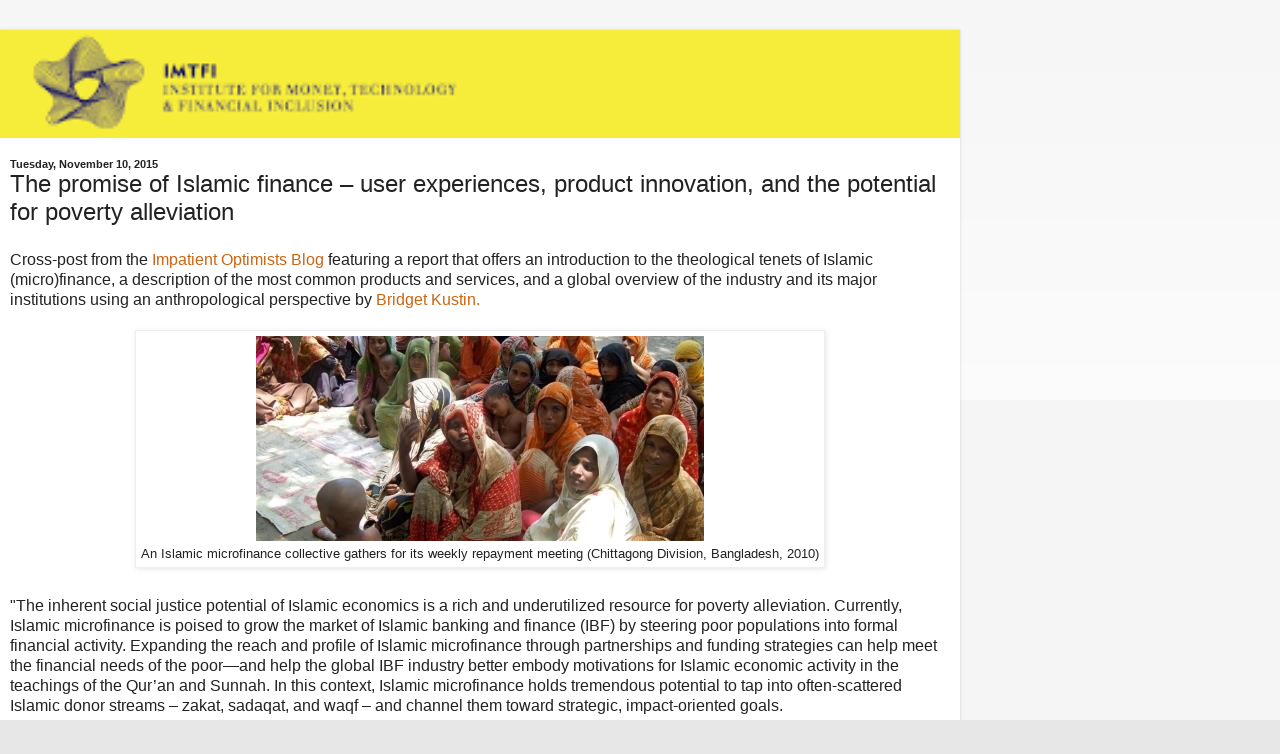

--- FILE ---
content_type: text/html; charset=UTF-8
request_url: https://blog.imtfi.uci.edu/2015/11/the-promise-of-islamic-finance-user.html?m=1
body_size: 9102
content:
<!DOCTYPE html>
<html class='v2' dir='ltr' lang='en'>
<head>
<link href='https://www.blogger.com/static/v1/widgets/3772415480-widget_css_mobile_2_bundle.css' rel='stylesheet' type='text/css'/>
<meta content='width=device-width,initial-scale=1.0,minimum-scale=1.0,maximum-scale=1.0' name='viewport'/>
<meta content='text/html; charset=UTF-8' http-equiv='Content-Type'/>
<meta content='blogger' name='generator'/>
<link href='https://blog.imtfi.uci.edu/favicon.ico' rel='icon' type='image/x-icon'/>
<link href='https://blog.imtfi.uci.edu/2015/11/the-promise-of-islamic-finance-user.html' rel='canonical'/>
<link rel="alternate" type="application/atom+xml" title="IMTFI Blog - Atom" href="https://blog.imtfi.uci.edu/feeds/posts/default" />
<link rel="alternate" type="application/rss+xml" title="IMTFI Blog - RSS" href="https://blog.imtfi.uci.edu/feeds/posts/default?alt=rss" />
<link rel="service.post" type="application/atom+xml" title="IMTFI Blog - Atom" href="https://www.blogger.com/feeds/2057985352570664629/posts/default" />

<link rel="alternate" type="application/atom+xml" title="IMTFI Blog - Atom" href="https://blog.imtfi.uci.edu/feeds/6896970326529198858/comments/default" />
<!--Can't find substitution for tag [blog.ieCssRetrofitLinks]-->
<link href='https://blogger.googleusercontent.com/img/b/R29vZ2xl/AVvXsEgXosGCAaWXVGPYujjRrj6bGZTnOJyfnphkwSTeHP9jrda0sSRaNq27wewe6ZpdwvrwS6DU0NU5Hjtz-4frzRy1J813lhRuNe1MX-QJPLPnMs1bOaARRXdUFx_zkgHpvumwtgJkeEdxM2fN/s1600/KustinImpatientOptimists+compressed.jpg' rel='image_src'/>
<meta content='https://blog.imtfi.uci.edu/2015/11/the-promise-of-islamic-finance-user.html' property='og:url'/>
<meta content=' The promise of Islamic finance – user experiences, product innovation, and the potential for poverty alleviation' property='og:title'/>
<meta content=' Cross-post from the Impatient Optimists Blog  featuring a report that offers an introduction to the theological tenets of Islamic (micro)fi...' property='og:description'/>
<meta content='https://blogger.googleusercontent.com/img/b/R29vZ2xl/AVvXsEgXosGCAaWXVGPYujjRrj6bGZTnOJyfnphkwSTeHP9jrda0sSRaNq27wewe6ZpdwvrwS6DU0NU5Hjtz-4frzRy1J813lhRuNe1MX-QJPLPnMs1bOaARRXdUFx_zkgHpvumwtgJkeEdxM2fN/w1200-h630-p-k-no-nu/KustinImpatientOptimists+compressed.jpg' property='og:image'/>
<title>IMTFI Blog:  The promise of Islamic finance &#8211; user experiences, product innovation, and the potential for poverty alleviation</title>
<style id='page-skin-1' type='text/css'><!--
/*
-----------------------------------------------
Blogger Template Style
Name:     Simple
Designer: Blogger
URL:      www.blogger.com
----------------------------------------------- */
/* Content
----------------------------------------------- */
body {
font: normal normal 12px Arial, Tahoma, Helvetica, FreeSans, sans-serif;
color: #222222;
background: #e7e7e7 none no-repeat scroll center center;
padding: 0 10px 10px 10px;
}
html body .region-inner {
min-width: 0;
max-width: 100%;
width: auto;
}
h2 {
font-size: 22px;
}
a:link {
text-decoration:none;
color: #cc6411;
}
a:visited {
text-decoration:none;
color: #888888;
}
a:hover {
text-decoration:underline;
color: #ff9700;
}
.body-fauxcolumn-outer .fauxcolumn-inner {
background: transparent url(https://resources.blogblog.com/blogblog/data/1kt/simple/body_gradient_tile_light.png) repeat scroll top left;
_background-image: none;
}
.body-fauxcolumn-outer .cap-top {
position: absolute;
z-index: 1;
height: 400px;
width: 100%;
}
.body-fauxcolumn-outer .cap-top .cap-left {
width: 100%;
background: transparent url(https://resources.blogblog.com/blogblog/data/1kt/simple/gradients_light.png) repeat-x scroll top left;
_background-image: none;
}
.content-outer {
-moz-box-shadow: 0 0 10px rgba(0, 0, 0, .15);
-webkit-box-shadow: 0 0 5px rgba(0, 0, 0, .15);
-goog-ms-box-shadow: 0 0 10px #333333;
box-shadow: 0 0 10px rgba(0, 0, 0, .15);
margin-bottom: 1px;
}
.content-inner {
padding: 10px 10px;
}
.content-inner {
background-color: #ffffff;
}
/* Header
----------------------------------------------- */
.header-outer {
background: #f6ed3a url(https://resources.blogblog.com/blogblog/data/1kt/simple/gradients_light.png) repeat-x scroll 0 -400px;
_background-image: none;
}
.Header h1 {
font: normal normal 60px Arial, Tahoma, Helvetica, FreeSans, sans-serif;
color: #ffffff;
text-shadow: 1px 2px 3px rgba(0, 0, 0, .2);
}
.Header h1 a {
color: #ffffff;
}
.Header .description {
font-size: 140%;
color: #ffffff;
}
.header-inner .Header .titlewrapper {
padding: 22px 30px;
}
.header-inner .Header .descriptionwrapper {
padding: 0 30px;
}
/* Tabs
----------------------------------------------- */
.tabs-inner .section:first-child {
border-top: 0 solid #eeeeee;
}
.tabs-inner .section:first-child ul {
margin-top: -0;
border-top: 0 solid #eeeeee;
border-left: 0 solid #eeeeee;
border-right: 0 solid #eeeeee;
}
.tabs-inner .widget ul {
background: #f5f5f5 url(https://resources.blogblog.com/blogblog/data/1kt/simple/gradients_light.png) repeat-x scroll 0 -800px;
_background-image: none;
border-bottom: 1px solid #eeeeee;
margin-top: 0;
margin-left: -30px;
margin-right: -30px;
}
.tabs-inner .widget li a {
display: inline-block;
padding: .6em 1em;
font: normal normal 14px Arial, Tahoma, Helvetica, FreeSans, sans-serif;
color: #999999;
border-left: 1px solid #ffffff;
border-right: 1px solid #eeeeee;
}
.tabs-inner .widget li:first-child a {
border-left: none;
}
.tabs-inner .widget li.selected a, .tabs-inner .widget li a:hover {
color: #000000;
background-color: #eeeeee;
text-decoration: none;
}
/* Columns
----------------------------------------------- */
.main-outer {
border-top: 0 solid #eeeeee;
}
.fauxcolumn-left-outer .fauxcolumn-inner {
border-right: 1px solid #eeeeee;
}
.fauxcolumn-right-outer .fauxcolumn-inner {
border-left: 1px solid #eeeeee;
}
/* Headings
----------------------------------------------- */
div.widget > h2,
div.widget h2.title {
margin: 0 0 1em 0;
font: normal bold 11px Arial, Tahoma, Helvetica, FreeSans, sans-serif;
color: #000000;
}
/* Widgets
----------------------------------------------- */
.widget .zippy {
color: #999999;
text-shadow: 2px 2px 1px rgba(0, 0, 0, .1);
}
.widget .popular-posts ul {
list-style: none;
}
/* Posts
----------------------------------------------- */
h2.date-header {
font: normal bold 11px Arial, Tahoma, Helvetica, FreeSans, sans-serif;
}
.date-header span {
background-color: transparent;
color: #222222;
padding: inherit;
letter-spacing: inherit;
margin: inherit;
}
.main-inner {
padding-top: 30px;
padding-bottom: 30px;
}
.main-inner .column-center-inner {
padding: 0 15px;
}
.main-inner .column-center-inner .section {
margin: 0 15px;
}
.post {
margin: 0 0 25px 0;
}
h3.post-title, .comments h4 {
font: normal normal 22px Arial, Tahoma, Helvetica, FreeSans, sans-serif;
margin: .75em 0 0;
}
.post-body {
font-size: 110%;
line-height: 1.4;
position: relative;
}
.post-body img, .post-body .tr-caption-container, .Profile img, .Image img,
.BlogList .item-thumbnail img {
padding: 2px;
background: #ffffff;
border: 1px solid #eeeeee;
-moz-box-shadow: 1px 1px 5px rgba(0, 0, 0, .1);
-webkit-box-shadow: 1px 1px 5px rgba(0, 0, 0, .1);
box-shadow: 1px 1px 5px rgba(0, 0, 0, .1);
}
.post-body img, .post-body .tr-caption-container {
padding: 5px;
}
.post-body .tr-caption-container {
color: #222222;
}
.post-body .tr-caption-container img {
padding: 0;
background: transparent;
border: none;
-moz-box-shadow: 0 0 0 rgba(0, 0, 0, .1);
-webkit-box-shadow: 0 0 0 rgba(0, 0, 0, .1);
box-shadow: 0 0 0 rgba(0, 0, 0, .1);
}
.post-header {
margin: 0 0 1.5em;
line-height: 1.6;
font-size: 90%;
}
.post-footer {
margin: 20px -2px 0;
padding: 5px 10px;
color: #666666;
background-color: #f9f9f9;
border-bottom: 1px solid #eeeeee;
line-height: 1.6;
font-size: 90%;
}
#comments .comment-author {
padding-top: 1.5em;
border-top: 1px solid #eeeeee;
background-position: 0 1.5em;
}
#comments .comment-author:first-child {
padding-top: 0;
border-top: none;
}
.avatar-image-container {
margin: .2em 0 0;
}
#comments .avatar-image-container img {
border: 1px solid #eeeeee;
}
/* Comments
----------------------------------------------- */
.comments .comments-content .icon.blog-author {
background-repeat: no-repeat;
background-image: url([data-uri]);
}
.comments .comments-content .loadmore a {
border-top: 1px solid #999999;
border-bottom: 1px solid #999999;
}
.comments .comment-thread.inline-thread {
background-color: #f9f9f9;
}
.comments .continue {
border-top: 2px solid #999999;
}
/* Accents
---------------------------------------------- */
.section-columns td.columns-cell {
border-left: 1px solid #eeeeee;
}
.blog-pager {
background: transparent none no-repeat scroll top center;
}
.blog-pager-older-link, .home-link,
.blog-pager-newer-link {
background-color: #ffffff;
padding: 5px;
}
.footer-outer {
border-top: 0 dashed #bbbbbb;
}
/* Mobile
----------------------------------------------- */
body.mobile  {
background-size: auto;
}
.mobile .body-fauxcolumn-outer {
background: transparent none repeat scroll top left;
}
.mobile .body-fauxcolumn-outer .cap-top {
background-size: 100% auto;
}
.mobile .content-outer {
-webkit-box-shadow: 0 0 3px rgba(0, 0, 0, .15);
box-shadow: 0 0 3px rgba(0, 0, 0, .15);
}
.mobile .tabs-inner .widget ul {
margin-left: 0;
margin-right: 0;
}
.mobile .post {
margin: 0;
}
.mobile .main-inner .column-center-inner .section {
margin: 0;
}
.mobile .date-header span {
padding: 0.1em 10px;
margin: 0 -10px;
}
.mobile h3.post-title {
margin: 0;
}
.mobile .blog-pager {
background: transparent none no-repeat scroll top center;
}
.mobile .footer-outer {
border-top: none;
}
.mobile .main-inner, .mobile .footer-inner {
background-color: #ffffff;
}
.mobile-index-contents {
color: #222222;
}
.mobile-link-button {
background-color: #cc6411;
}
.mobile-link-button a:link, .mobile-link-button a:visited {
color: #ffffff;
}
.mobile .tabs-inner .section:first-child {
border-top: none;
}
.mobile .tabs-inner .PageList .widget-content {
background-color: #eeeeee;
color: #000000;
border-top: 1px solid #eeeeee;
border-bottom: 1px solid #eeeeee;
}
.mobile .tabs-inner .PageList .widget-content .pagelist-arrow {
border-left: 1px solid #eeeeee;
}

--></style>
<style id='template-skin-1' type='text/css'><!--
body {
min-width: 960px;
}
.content-outer, .content-fauxcolumn-outer, .region-inner {
min-width: 960px;
max-width: 960px;
_width: 960px;
}
.main-inner .columns {
padding-left: 0;
padding-right: 0;
}
.main-inner .fauxcolumn-center-outer {
left: 0;
right: 0;
/* IE6 does not respect left and right together */
_width: expression(this.parentNode.offsetWidth -
parseInt("0") -
parseInt("0") + 'px');
}
.main-inner .fauxcolumn-left-outer {
width: 0;
}
.main-inner .fauxcolumn-right-outer {
width: 0;
}
.main-inner .column-left-outer {
width: 0;
right: 100%;
margin-left: -0;
}
.main-inner .column-right-outer {
width: 0;
margin-right: -0;
}
#layout {
min-width: 0;
}
#layout .content-outer {
min-width: 0;
width: 800px;
}
#layout .region-inner {
min-width: 0;
width: auto;
}
body#layout div.add_widget {
padding: 8px;
}
body#layout div.add_widget a {
margin-left: 32px;
}
--></style>
<link href='https://www.blogger.com/dyn-css/authorization.css?targetBlogID=2057985352570664629&amp;zx=02113f5e-29ab-46ba-9196-c26463ea1423' media='none' onload='if(media!=&#39;all&#39;)media=&#39;all&#39;' rel='stylesheet'/><noscript><link href='https://www.blogger.com/dyn-css/authorization.css?targetBlogID=2057985352570664629&amp;zx=02113f5e-29ab-46ba-9196-c26463ea1423' rel='stylesheet'/></noscript>
<meta name='google-adsense-platform-account' content='ca-host-pub-1556223355139109'/>
<meta name='google-adsense-platform-domain' content='blogspot.com'/>

</head>
<body class='loading mobile variant-bold'>
<div class='navbar section' id='navbar' name='Navbar'><div class='widget Navbar' data-version='1' id='Navbar1'><script type="text/javascript">
    function setAttributeOnload(object, attribute, val) {
      if(window.addEventListener) {
        window.addEventListener('load',
          function(){ object[attribute] = val; }, false);
      } else {
        window.attachEvent('onload', function(){ object[attribute] = val; });
      }
    }
  </script>
<script type="text/javascript">
(function() {
var script = document.createElement('script');
script.type = 'text/javascript';
script.src = '//pagead2.googlesyndication.com/pagead/js/google_top_exp.js';
var head = document.getElementsByTagName('head')[0];
if (head) {
head.appendChild(script);
}})();
</script>
</div></div>
<div class='body-fauxcolumns'>
<div class='fauxcolumn-outer body-fauxcolumn-outer'>
<div class='cap-top'>
<div class='cap-left'></div>
<div class='cap-right'></div>
</div>
<div class='fauxborder-left'>
<div class='fauxborder-right'></div>
<div class='fauxcolumn-inner'>
</div>
</div>
<div class='cap-bottom'>
<div class='cap-left'></div>
<div class='cap-right'></div>
</div>
</div>
</div>
<div class='content'>
<div class='content-fauxcolumns'>
<div class='fauxcolumn-outer content-fauxcolumn-outer'>
<div class='cap-top'>
<div class='cap-left'></div>
<div class='cap-right'></div>
</div>
<div class='fauxborder-left'>
<div class='fauxborder-right'></div>
<div class='fauxcolumn-inner'>
</div>
</div>
<div class='cap-bottom'>
<div class='cap-left'></div>
<div class='cap-right'></div>
</div>
</div>
</div>
<div class='content-outer'>
<div class='content-cap-top cap-top'>
<div class='cap-left'></div>
<div class='cap-right'></div>
</div>
<div class='fauxborder-left content-fauxborder-left'>
<div class='fauxborder-right content-fauxborder-right'></div>
<div class='content-inner'>
<header>
<div class='header-outer'>
<div class='header-cap-top cap-top'>
<div class='cap-left'></div>
<div class='cap-right'></div>
</div>
<div class='fauxborder-left header-fauxborder-left'>
<div class='fauxborder-right header-fauxborder-right'></div>
<div class='region-inner header-inner'>
<div class='header section' id='header' name='Header'><div class='widget Header' data-version='1' id='Header1'>
<div id='header-inner'>
<a href='https://blog.imtfi.uci.edu/?m=1' style='display: block'>
<img alt='IMTFI Blog' height='auto; ' id='Header1_headerimg' src='https://blogger.googleusercontent.com/img/b/R29vZ2xl/AVvXsEhkVE6BtOZzkR4umPp36ITp4QbJb8en4kUlwXVP4RXmSsDvrxy2xwW4tv0b6zBlopBQW3OcL4lO61UuKzXrbmfWUZVkHTWERS11YpvYJB-m3bqc9x-Pr9exyeb5NhyInp7mZh008Ap1zl0c/s400/imtfi_b_banner.gif' style='display: block' width='100%; '/>
</a>
</div>
</div></div>
</div>
</div>
<div class='header-cap-bottom cap-bottom'>
<div class='cap-left'></div>
<div class='cap-right'></div>
</div>
</div>
</header>
<div class='tabs-outer'>
<div class='tabs-cap-top cap-top'>
<div class='cap-left'></div>
<div class='cap-right'></div>
</div>
<div class='fauxborder-left tabs-fauxborder-left'>
<div class='fauxborder-right tabs-fauxborder-right'></div>
<div class='region-inner tabs-inner'>
<div class='tabs no-items section' id='crosscol' name='Cross-Column'></div>
<div class='tabs no-items section' id='crosscol-overflow' name='Cross-Column 2'></div>
</div>
</div>
<div class='tabs-cap-bottom cap-bottom'>
<div class='cap-left'></div>
<div class='cap-right'></div>
</div>
</div>
<div class='main-outer'>
<div class='main-cap-top cap-top'>
<div class='cap-left'></div>
<div class='cap-right'></div>
</div>
<div class='fauxborder-left main-fauxborder-left'>
<div class='fauxborder-right main-fauxborder-right'></div>
<div class='region-inner main-inner'>
<div class='columns fauxcolumns'>
<div class='fauxcolumn-outer fauxcolumn-center-outer'>
<div class='cap-top'>
<div class='cap-left'></div>
<div class='cap-right'></div>
</div>
<div class='fauxborder-left'>
<div class='fauxborder-right'></div>
<div class='fauxcolumn-inner'>
</div>
</div>
<div class='cap-bottom'>
<div class='cap-left'></div>
<div class='cap-right'></div>
</div>
</div>
<div class='fauxcolumn-outer fauxcolumn-left-outer'>
<div class='cap-top'>
<div class='cap-left'></div>
<div class='cap-right'></div>
</div>
<div class='fauxborder-left'>
<div class='fauxborder-right'></div>
<div class='fauxcolumn-inner'>
</div>
</div>
<div class='cap-bottom'>
<div class='cap-left'></div>
<div class='cap-right'></div>
</div>
</div>
<div class='fauxcolumn-outer fauxcolumn-right-outer'>
<div class='cap-top'>
<div class='cap-left'></div>
<div class='cap-right'></div>
</div>
<div class='fauxborder-left'>
<div class='fauxborder-right'></div>
<div class='fauxcolumn-inner'>
</div>
</div>
<div class='cap-bottom'>
<div class='cap-left'></div>
<div class='cap-right'></div>
</div>
</div>
<!-- corrects IE6 width calculation -->
<div class='columns-inner'>
<div class='column-center-outer'>
<div class='column-center-inner'>
<div class='main section' id='main' name='Main'><div class='widget Blog' data-version='1' id='Blog1'>
<div class='blog-posts hfeed'>
<div class='date-outer'>
<h2 class='date-header'><span>Tuesday, November 10, 2015</span></h2>
<div class='date-posts'>
<div class='post-outer'>
<div class='post hentry uncustomized-post-template' itemscope='itemscope' itemtype='http://schema.org/BlogPosting'>
<meta content='https://blogger.googleusercontent.com/img/b/R29vZ2xl/AVvXsEgXosGCAaWXVGPYujjRrj6bGZTnOJyfnphkwSTeHP9jrda0sSRaNq27wewe6ZpdwvrwS6DU0NU5Hjtz-4frzRy1J813lhRuNe1MX-QJPLPnMs1bOaARRXdUFx_zkgHpvumwtgJkeEdxM2fN/s72-c/KustinImpatientOptimists+compressed.jpg' itemprop='image_url'/>
<meta content='2057985352570664629' itemprop='blogId'/>
<meta content='6896970326529198858' itemprop='postId'/>
<a name='6896970326529198858'></a>
<h3 class='post-title entry-title' itemprop='name'>
 The promise of Islamic finance &#8211; user experiences, product innovation, and the potential for poverty alleviation
</h3>
<div class='post-header'>
<div class='post-header-line-1'></div>
</div>
<div class='post-body entry-content' id='post-body-6896970326529198858' itemprop='articleBody'>
<div dir="ltr" style="text-align: left;" trbidi="on">
Cross-post from the <a href="http://www.impatientoptimists.org/Posts/2015/10/The-promise-of-Islamic-finance--user-experiences-product-innovation-and-the-potential-for-poverty-alleviation#.VjJgESsXHhX">Impatient Optimists Blog</a> featuring a report that offers an introduction to the theological tenets of Islamic (micro)finance, a description of the most common products and services, and a global overview of the industry and its major institutions using an anthropological perspective by <a href="http://www.imtfi.uci.edu/research/2012/kustin.php">Bridget Kustin.</a><br />
<br />
<table align="center" cellpadding="0" cellspacing="0" class="tr-caption-container" style="margin-left: auto; margin-right: auto; text-align: center;"><tbody>
<tr><td style="text-align: center;"><a href="https://blogger.googleusercontent.com/img/b/R29vZ2xl/AVvXsEgXosGCAaWXVGPYujjRrj6bGZTnOJyfnphkwSTeHP9jrda0sSRaNq27wewe6ZpdwvrwS6DU0NU5Hjtz-4frzRy1J813lhRuNe1MX-QJPLPnMs1bOaARRXdUFx_zkgHpvumwtgJkeEdxM2fN/s1600/KustinImpatientOptimists+compressed.jpg" imageanchor="1" style=""><img alt="" border="0" src="https://blogger.googleusercontent.com/img/b/R29vZ2xl/AVvXsEgXosGCAaWXVGPYujjRrj6bGZTnOJyfnphkwSTeHP9jrda0sSRaNq27wewe6ZpdwvrwS6DU0NU5Hjtz-4frzRy1J813lhRuNe1MX-QJPLPnMs1bOaARRXdUFx_zkgHpvumwtgJkeEdxM2fN/s1600/KustinImpatientOptimists+compressed.jpg" title="Islamic" /></a></td></tr>
<tr><td class="tr-caption" style="text-align: center;">An Islamic microfinance collective gathers for its weekly repayment meeting (Chittagong Division, Bangladesh, 2010)
  </td></tr>
</tbody></table>
<br />
<div class="separator" style="clear: both; text-align: center;">
</div>
"The inherent social justice potential of Islamic economics is a rich and underutilized resource for poverty alleviation. Currently, Islamic microfinance is poised to grow the market of Islamic banking and finance (IBF) by steering poor populations into formal financial activity. Expanding the reach and profile of Islamic microfinance through partnerships and funding strategies can help meet the financial needs of the poor&#8212;and help the global IBF industry better embody motivations for Islamic economic activity in the teachings of the Qur&#8217;an and Sunnah. In this context, Islamic microfinance holds tremendous potential to tap into often-scattered Islamic donor streams &#8211; zakat, sadaqat, and waqf &#8211; and channel them toward strategic, impact-oriented goals.<br />
<br />
To better understand Islamic microfinance and the role it can play, the report explains the importance of examining cultural contexts as well as accounting practices for indicators and metrics. The anthropological perspective of the report investigates how financial tools come to life in the hands of clients and allows for more nuanced, complex understandings of user experiences through a methodology of &#8220;participant-observation,&#8221; repeat minimally-structured interviews, and relationship-building. The report also offers historical and theological background, overviews of Islamic financial products, summaries of key countries and institutions, and in-depth examinations of Islamic (micro)finance landscapes in Bangladesh, Indonesia, and Pakistan. Close ethnographic attention has been given to the unique challenges faced by female clients and female-headed households, implications of client relationships with field officers, and the absence of tools for clients to address personal accounting and calculation challenges. The report also offers starting points for digital interventions to meet the needs of the poor while addressing longstanding inefficiencies in Islamic (micro) finance."<br />
<br />
Click here to read the <a href="http://www.impatientoptimists.org/Posts/2015/10/The-promise-of-Islamic-finance--user-experiences-product-innovation-and-the-potential-for-poverty-alleviation#.VjJgESsXHhX">full blog post</a> on Impatient Optimists.<br />
<br />
For the full report, "<a href="https://docs.gatesfoundation.org/Documents/Islamic%20(Micro)%20Finance%20Culture,%20Context,%20Promise,%20Challenges.pdf">Islamic (Micro)Finance: Culture, Context, Promise, Challenges</a>"<br />
<br />
Read about Bridget's IMTFI-funded research:<br />
<br />
Blogpost #1: <i>"<a href="http://blog.imtfi.uci.edu/2015/11/mobilizing-religion-as-value-storage.html">Mobilizing Religion as Value Storage: Islamic Microfinance in Bangladesh as a Model for Poverty Alleviation (Part I).&nbsp;Research Questions and the &#8216;Islam&#8217; of Islamic Microfinance</a>"</i><br />
<i><br /></i>
Blogpost #2: <i>"<a href="http://blog.imtfi.uci.edu/2015/11/islamic-microfinance-in-bangladesh-as.html">Mobilizing Religion as Value Storage: Islamic Microfinance in Bangladesh as a Model for Poverty Alleviation (Part II).&nbsp;Financial Vocabularies, Accounting and Calculation</a>"</i></div>
<div style='clear: both;'></div>
</div>
<div class='post-footer'>
<div class='post-footer-line post-footer-line-1'>
<span class='post-author vcard'>
<span class='fn' itemprop='author' itemscope='itemscope' itemtype='http://schema.org/Person'>
<meta content='https://www.blogger.com/profile/06012960189034696186' itemprop='url'/>
<a href='https://www.blogger.com/profile/06012960189034696186' rel='author' title='author profile'>
<span itemprop='name'>IMTFI</span>
</a>
</span>
</span>
<span class='post-timestamp'>
at
<meta content='https://blog.imtfi.uci.edu/2015/11/the-promise-of-islamic-finance-user.html' itemprop='url'/>
<a class='timestamp-link' href='https://blog.imtfi.uci.edu/2015/11/the-promise-of-islamic-finance-user.html?m=1' rel='bookmark' title='permanent link'><abbr class='published' itemprop='datePublished' title='2015-11-10T14:21:00-08:00'>2:21&#8239;PM</abbr></a>
</span>
<span class='post-comment-link'>
</span>
</div>
<div class='post-footer-line post-footer-line-2'>
<div class='mobile-link-button goog-inline-block' id='mobile-share-button'>
<a href='javascript:void(0);'>Share</a>
</div>
</div>
</div>
</div>
<div class='comments' id='comments'>
<a name='comments'></a>
<h4>No comments:</h4>
<div id='Blog1_comments-block-wrapper'>
<dl class='avatar-comment-indent' id='comments-block'>
</dl>
</div>
<p class='comment-footer'>
<div class='comment-form'>
<a name='comment-form'></a>
<h4 id='comment-post-message'>
<a href='javascript:void(0)' id='Blog1_comment-editor-toggle-link'>Post a Comment</a></h4>
<p>
</p>
<a href='https://www.blogger.com/comment/frame/2057985352570664629?po=6896970326529198858&hl=en&saa=85391&origin=https://blog.imtfi.uci.edu&m=1' id='comment-editor-src'></a>
<iframe allowtransparency='true' class='blogger-iframe-colorize blogger-comment-from-post' frameborder='0' height='410px' id='comment-editor' name='comment-editor' src='' style='display: none' width='100%'></iframe>
<script src='https://www.blogger.com/static/v1/jsbin/2830521187-comment_from_post_iframe.js' type='text/javascript'></script>
<script type='text/javascript'>
      BLOG_CMT_createIframe('https://www.blogger.com/rpc_relay.html');
    </script>
</div>
</p>
</div>
</div>
</div>
</div>
</div>
<div class='blog-pager' id='blog-pager'>
<div class='mobile-link-button' id='blog-pager-newer-link'>
<a class='blog-pager-newer-link' href='https://blog.imtfi.uci.edu/2015/11/mobile-money-utility-financial.html?m=1' id='Blog1_blog-pager-newer-link' title='Newer Post'>&lsaquo;</a>
</div>
<div class='mobile-link-button' id='blog-pager-older-link'>
<a class='blog-pager-older-link' href='https://blog.imtfi.uci.edu/2015/11/islamic-microfinance-in-bangladesh-as.html?m=1' id='Blog1_blog-pager-older-link' title='Older Post'>&rsaquo;</a>
</div>
<div class='mobile-link-button' id='blog-pager-home-link'>
<a class='home-link' href='https://blog.imtfi.uci.edu/?m=1'>Home</a>
</div>
<div class='mobile-desktop-link'>
<a class='home-link' href='https://blog.imtfi.uci.edu/2015/11/the-promise-of-islamic-finance-user.html?m=0'>View web version</a>
</div>
</div>
<div class='clear'></div>
</div></div>
</div>
</div>
<div class='column-left-outer'>
<div class='column-left-inner'>
<aside>
</aside>
</div>
</div>
<div class='column-right-outer'>
<div class='column-right-inner'>
<aside>
</aside>
</div>
</div>
</div>
<div style='clear: both'></div>
<!-- columns -->
</div>
<!-- main -->
</div>
</div>
<div class='main-cap-bottom cap-bottom'>
<div class='cap-left'></div>
<div class='cap-right'></div>
</div>
</div>
<footer>
<div class='footer-outer'>
<div class='footer-cap-top cap-top'>
<div class='cap-left'></div>
<div class='cap-right'></div>
</div>
<div class='fauxborder-left footer-fauxborder-left'>
<div class='fauxborder-right footer-fauxborder-right'></div>
<div class='region-inner footer-inner'>
<div class='foot no-items section' id='footer-1'></div>
<!-- outside of the include in order to lock Attribution widget -->
<div class='foot section' id='footer-3' name='Footer'><div class='widget Attribution' data-version='1' id='Attribution1'>
<div class='widget-content' style='text-align: center;'>
Powered by <a href='https://www.blogger.com' target='_blank'>Blogger</a>.
</div>
<div class='clear'></div>
</div></div>
</div>
</div>
<div class='footer-cap-bottom cap-bottom'>
<div class='cap-left'></div>
<div class='cap-right'></div>
</div>
</div>
</footer>
<!-- content -->
</div>
</div>
<div class='content-cap-bottom cap-bottom'>
<div class='cap-left'></div>
<div class='cap-right'></div>
</div>
</div>
</div>
<script type='text/javascript'>
    window.setTimeout(function() {
        document.body.className = document.body.className.replace('loading', '');
      }, 10);
  </script>

<script type="text/javascript" src="https://www.blogger.com/static/v1/widgets/3845888474-widgets.js"></script>
<script type='text/javascript'>
var BLOG_BASE_IMAGE_URL = 'https://resources.blogblog.com/img';var BLOG_LANG_DIR = 'ltr';window['__wavt'] = 'AOuZoY6dRr9caUkr7M8zY_qUlMcvC78TXw:1768725679708';_WidgetManager._Init('//www.blogger.com/rearrange?blogID\x3d2057985352570664629','//blog.imtfi.uci.edu/2015/11/the-promise-of-islamic-finance-user.html?m\x3d1','2057985352570664629');
_WidgetManager._SetDataContext([{'name': 'blog', 'data': {'blogId': '2057985352570664629', 'title': 'IMTFI Blog', 'url': 'https://blog.imtfi.uci.edu/2015/11/the-promise-of-islamic-finance-user.html?m\x3d1', 'canonicalUrl': 'https://blog.imtfi.uci.edu/2015/11/the-promise-of-islamic-finance-user.html', 'homepageUrl': 'https://blog.imtfi.uci.edu/?m\x3d1', 'searchUrl': 'https://blog.imtfi.uci.edu/search', 'canonicalHomepageUrl': 'https://blog.imtfi.uci.edu/', 'blogspotFaviconUrl': 'https://blog.imtfi.uci.edu/favicon.ico', 'bloggerUrl': 'https://www.blogger.com', 'hasCustomDomain': true, 'httpsEnabled': true, 'enabledCommentProfileImages': true, 'gPlusViewType': 'FILTERED_POSTMOD', 'adultContent': false, 'analyticsAccountNumber': '', 'encoding': 'UTF-8', 'locale': 'en', 'localeUnderscoreDelimited': 'en', 'languageDirection': 'ltr', 'isPrivate': false, 'isMobile': true, 'isMobileRequest': true, 'mobileClass': ' mobile', 'isPrivateBlog': false, 'isDynamicViewsAvailable': true, 'feedLinks': '\x3clink rel\x3d\x22alternate\x22 type\x3d\x22application/atom+xml\x22 title\x3d\x22IMTFI Blog - Atom\x22 href\x3d\x22https://blog.imtfi.uci.edu/feeds/posts/default\x22 /\x3e\n\x3clink rel\x3d\x22alternate\x22 type\x3d\x22application/rss+xml\x22 title\x3d\x22IMTFI Blog - RSS\x22 href\x3d\x22https://blog.imtfi.uci.edu/feeds/posts/default?alt\x3drss\x22 /\x3e\n\x3clink rel\x3d\x22service.post\x22 type\x3d\x22application/atom+xml\x22 title\x3d\x22IMTFI Blog - Atom\x22 href\x3d\x22https://www.blogger.com/feeds/2057985352570664629/posts/default\x22 /\x3e\n\n\x3clink rel\x3d\x22alternate\x22 type\x3d\x22application/atom+xml\x22 title\x3d\x22IMTFI Blog - Atom\x22 href\x3d\x22https://blog.imtfi.uci.edu/feeds/6896970326529198858/comments/default\x22 /\x3e\n', 'meTag': '', 'adsenseHostId': 'ca-host-pub-1556223355139109', 'adsenseHasAds': false, 'adsenseAutoAds': false, 'boqCommentIframeForm': true, 'loginRedirectParam': '', 'isGoogleEverywhereLinkTooltipEnabled': true, 'view': '', 'dynamicViewsCommentsSrc': '//www.blogblog.com/dynamicviews/4224c15c4e7c9321/js/comments.js', 'dynamicViewsScriptSrc': '//www.blogblog.com/dynamicviews/2dfa401275732ff9', 'plusOneApiSrc': 'https://apis.google.com/js/platform.js', 'disableGComments': true, 'interstitialAccepted': false, 'sharing': {'platforms': [{'name': 'Get link', 'key': 'link', 'shareMessage': 'Get link', 'target': ''}, {'name': 'Facebook', 'key': 'facebook', 'shareMessage': 'Share to Facebook', 'target': 'facebook'}, {'name': 'BlogThis!', 'key': 'blogThis', 'shareMessage': 'BlogThis!', 'target': 'blog'}, {'name': 'X', 'key': 'twitter', 'shareMessage': 'Share to X', 'target': 'twitter'}, {'name': 'Pinterest', 'key': 'pinterest', 'shareMessage': 'Share to Pinterest', 'target': 'pinterest'}, {'name': 'Email', 'key': 'email', 'shareMessage': 'Email', 'target': 'email'}], 'disableGooglePlus': true, 'googlePlusShareButtonWidth': 0, 'googlePlusBootstrap': '\x3cscript type\x3d\x22text/javascript\x22\x3ewindow.___gcfg \x3d {\x27lang\x27: \x27en\x27};\x3c/script\x3e'}, 'hasCustomJumpLinkMessage': false, 'jumpLinkMessage': 'Read more', 'pageType': 'item', 'postId': '6896970326529198858', 'postImageThumbnailUrl': 'https://blogger.googleusercontent.com/img/b/R29vZ2xl/AVvXsEgXosGCAaWXVGPYujjRrj6bGZTnOJyfnphkwSTeHP9jrda0sSRaNq27wewe6ZpdwvrwS6DU0NU5Hjtz-4frzRy1J813lhRuNe1MX-QJPLPnMs1bOaARRXdUFx_zkgHpvumwtgJkeEdxM2fN/s72-c/KustinImpatientOptimists+compressed.jpg', 'postImageUrl': 'https://blogger.googleusercontent.com/img/b/R29vZ2xl/AVvXsEgXosGCAaWXVGPYujjRrj6bGZTnOJyfnphkwSTeHP9jrda0sSRaNq27wewe6ZpdwvrwS6DU0NU5Hjtz-4frzRy1J813lhRuNe1MX-QJPLPnMs1bOaARRXdUFx_zkgHpvumwtgJkeEdxM2fN/s1600/KustinImpatientOptimists+compressed.jpg', 'pageName': ' The promise of Islamic finance \u2013 user experiences, product innovation, and the potential for poverty alleviation', 'pageTitle': 'IMTFI Blog:  The promise of Islamic finance \u2013 user experiences, product innovation, and the potential for poverty alleviation'}}, {'name': 'features', 'data': {}}, {'name': 'messages', 'data': {'edit': 'Edit', 'linkCopiedToClipboard': 'Link copied to clipboard!', 'ok': 'Ok', 'postLink': 'Post Link'}}, {'name': 'template', 'data': {'name': 'Simple', 'localizedName': 'Simple', 'isResponsive': false, 'isAlternateRendering': true, 'isCustom': false, 'variant': 'bold', 'variantId': 'bold'}}, {'name': 'view', 'data': {'classic': {'name': 'classic', 'url': '?view\x3dclassic'}, 'flipcard': {'name': 'flipcard', 'url': '?view\x3dflipcard'}, 'magazine': {'name': 'magazine', 'url': '?view\x3dmagazine'}, 'mosaic': {'name': 'mosaic', 'url': '?view\x3dmosaic'}, 'sidebar': {'name': 'sidebar', 'url': '?view\x3dsidebar'}, 'snapshot': {'name': 'snapshot', 'url': '?view\x3dsnapshot'}, 'timeslide': {'name': 'timeslide', 'url': '?view\x3dtimeslide'}, 'isMobile': true, 'title': ' The promise of Islamic finance \u2013 user experiences, product innovation, and the potential for poverty alleviation', 'description': ' Cross-post from the Impatient Optimists Blog  featuring a report that offers an introduction to the theological tenets of Islamic (micro)fi...', 'featuredImage': 'https://blogger.googleusercontent.com/img/b/R29vZ2xl/AVvXsEgXosGCAaWXVGPYujjRrj6bGZTnOJyfnphkwSTeHP9jrda0sSRaNq27wewe6ZpdwvrwS6DU0NU5Hjtz-4frzRy1J813lhRuNe1MX-QJPLPnMs1bOaARRXdUFx_zkgHpvumwtgJkeEdxM2fN/s1600/KustinImpatientOptimists+compressed.jpg', 'url': 'https://blog.imtfi.uci.edu/2015/11/the-promise-of-islamic-finance-user.html?m\x3d1', 'type': 'item', 'isSingleItem': true, 'isMultipleItems': false, 'isError': false, 'isPage': false, 'isPost': true, 'isHomepage': false, 'isArchive': false, 'isLabelSearch': false, 'postId': 6896970326529198858}}]);
_WidgetManager._RegisterWidget('_HeaderView', new _WidgetInfo('Header1', 'header', document.getElementById('Header1'), {}, 'displayModeFull'));
_WidgetManager._RegisterWidget('_BlogView', new _WidgetInfo('Blog1', 'main', document.getElementById('Blog1'), {'cmtInteractionsEnabled': false, 'mobile': true}, 'displayModeFull'));
_WidgetManager._RegisterWidget('_AttributionView', new _WidgetInfo('Attribution1', 'footer-3', document.getElementById('Attribution1'), {}, 'displayModeFull'));
_WidgetManager._RegisterWidget('_NavbarView', new _WidgetInfo('Navbar1', 'navbar', document.getElementById('Navbar1'), {}, 'displayModeFull'));
</script>
</body>
</html>